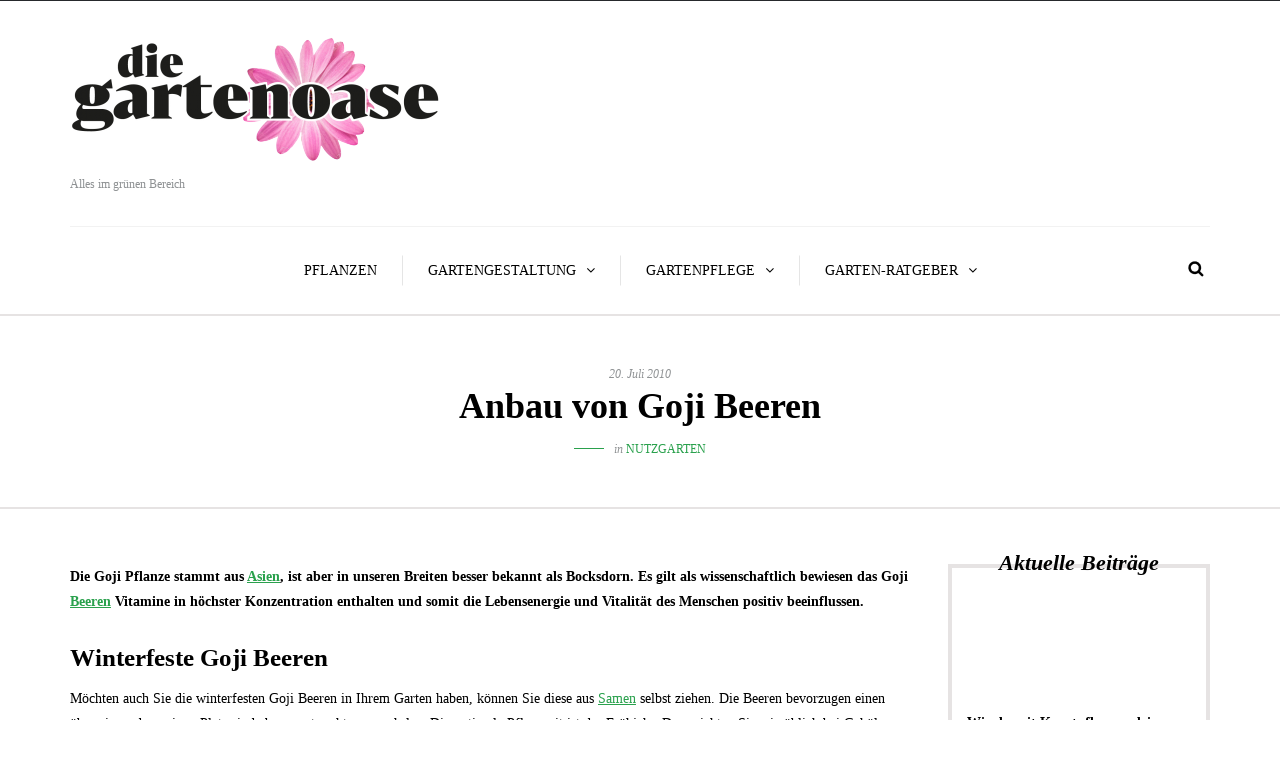

--- FILE ---
content_type: text/html; charset=UTF-8
request_url: https://www.diegartenoase.de/anbau-von-goji-beeren/
body_size: 16823
content:
<!DOCTYPE html>
<html lang="de-DE">
<head>
<meta name="viewport" content="width=device-width, initial-scale=1.0, maximum-scale=1.0, user-scalable=no" />
<meta charset="UTF-8" />
<link rel="profile" href="http://gmpg.org/xfn/11" />
<link rel="pingback" href="https://www.diegartenoase.de/xmlrpc.php" />
<meta name='robots' content='index, follow, max-image-preview:large, max-snippet:-1, max-video-preview:-1' />

	<!-- This site is optimized with the Yoast SEO plugin v21.8 - https://yoast.com/wordpress/plugins/seo/ -->
	<title>Anbau von Goji Beeren - Die Gartenoase</title>
	<meta name="description" content="Die Goji Pflanze stammt aus Asien, ist aber in unseren Breiten besser bekannt als Bocksdorn. Es gilt als wissenschaftlich bewiesen das Goji Beeren" />
	<link rel="canonical" href="https://www.diegartenoase.de/anbau-von-goji-beeren/" />
	<meta property="og:locale" content="de_DE" />
	<meta property="og:type" content="article" />
	<meta property="og:title" content="Anbau von Goji Beeren - Die Gartenoase" />
	<meta property="og:description" content="Die Goji Pflanze stammt aus Asien, ist aber in unseren Breiten besser bekannt als Bocksdorn. Es gilt als wissenschaftlich bewiesen das Goji Beeren" />
	<meta property="og:url" content="https://www.diegartenoase.de/anbau-von-goji-beeren/" />
	<meta property="og:site_name" content="Die Gartenoase" />
	<meta property="article:published_time" content="2010-07-20T09:37:58+00:00" />
	<meta property="article:modified_time" content="2024-08-23T13:46:29+00:00" />
	<meta name="author" content="admin" />
	<meta name="twitter:label1" content="Verfasst von" />
	<meta name="twitter:data1" content="admin" />
	<meta name="twitter:label2" content="Geschätzte Lesezeit" />
	<meta name="twitter:data2" content="2 Minuten" />
	<script type="application/ld+json" class="yoast-schema-graph">{"@context":"https://schema.org","@graph":[{"@type":"WebPage","@id":"https://www.diegartenoase.de/anbau-von-goji-beeren/","url":"https://www.diegartenoase.de/anbau-von-goji-beeren/","name":"Anbau von Goji Beeren - Die Gartenoase","isPartOf":{"@id":"https://www.diegartenoase.de/#website"},"datePublished":"2010-07-20T09:37:58+00:00","dateModified":"2024-08-23T13:46:29+00:00","author":{"@id":"https://www.diegartenoase.de/#/schema/person/cbf715f241e025836885dce07b22fdf4"},"description":"Die Goji Pflanze stammt aus Asien, ist aber in unseren Breiten besser bekannt als Bocksdorn. Es gilt als wissenschaftlich bewiesen das Goji Beeren","breadcrumb":{"@id":"https://www.diegartenoase.de/anbau-von-goji-beeren/#breadcrumb"},"inLanguage":"de-DE","potentialAction":[{"@type":"ReadAction","target":["https://www.diegartenoase.de/anbau-von-goji-beeren/"]}]},{"@type":"BreadcrumbList","@id":"https://www.diegartenoase.de/anbau-von-goji-beeren/#breadcrumb","itemListElement":[{"@type":"ListItem","position":1,"name":"Startseite","item":"https://www.diegartenoase.de/"},{"@type":"ListItem","position":2,"name":"Anbau von Goji Beeren"}]},{"@type":"WebSite","@id":"https://www.diegartenoase.de/#website","url":"https://www.diegartenoase.de/","name":"Die Gartenoase","description":"Alles im grünen Bereich","potentialAction":[{"@type":"SearchAction","target":{"@type":"EntryPoint","urlTemplate":"https://www.diegartenoase.de/?s={search_term_string}"},"query-input":"required name=search_term_string"}],"inLanguage":"de-DE"},{"@type":"Person","@id":"https://www.diegartenoase.de/#/schema/person/cbf715f241e025836885dce07b22fdf4","name":"admin","image":{"@type":"ImageObject","inLanguage":"de-DE","@id":"https://www.diegartenoase.de/#/schema/person/image/","url":"https://secure.gravatar.com/avatar/bafec73f368020b38e406c9e609753f9?s=96&d=mm&r=g","contentUrl":"https://secure.gravatar.com/avatar/bafec73f368020b38e406c9e609753f9?s=96&d=mm&r=g","caption":"admin"}}]}</script>
	<!-- / Yoast SEO plugin. -->


<link rel="alternate" type="application/rss+xml" title="Die Gartenoase &raquo; Feed" href="https://www.diegartenoase.de/feed/" />
<link rel="alternate" type="application/rss+xml" title="Die Gartenoase &raquo; Kommentar-Feed" href="https://www.diegartenoase.de/comments/feed/" />
<script type="text/javascript">
/* <![CDATA[ */
window._wpemojiSettings = {"baseUrl":"https:\/\/s.w.org\/images\/core\/emoji\/14.0.0\/72x72\/","ext":".png","svgUrl":"https:\/\/s.w.org\/images\/core\/emoji\/14.0.0\/svg\/","svgExt":".svg","source":{"concatemoji":"https:\/\/www.diegartenoase.de\/wp-includes\/js\/wp-emoji-release.min.js?ver=6.4.7"}};
/*! This file is auto-generated */
!function(i,n){var o,s,e;function c(e){try{var t={supportTests:e,timestamp:(new Date).valueOf()};sessionStorage.setItem(o,JSON.stringify(t))}catch(e){}}function p(e,t,n){e.clearRect(0,0,e.canvas.width,e.canvas.height),e.fillText(t,0,0);var t=new Uint32Array(e.getImageData(0,0,e.canvas.width,e.canvas.height).data),r=(e.clearRect(0,0,e.canvas.width,e.canvas.height),e.fillText(n,0,0),new Uint32Array(e.getImageData(0,0,e.canvas.width,e.canvas.height).data));return t.every(function(e,t){return e===r[t]})}function u(e,t,n){switch(t){case"flag":return n(e,"\ud83c\udff3\ufe0f\u200d\u26a7\ufe0f","\ud83c\udff3\ufe0f\u200b\u26a7\ufe0f")?!1:!n(e,"\ud83c\uddfa\ud83c\uddf3","\ud83c\uddfa\u200b\ud83c\uddf3")&&!n(e,"\ud83c\udff4\udb40\udc67\udb40\udc62\udb40\udc65\udb40\udc6e\udb40\udc67\udb40\udc7f","\ud83c\udff4\u200b\udb40\udc67\u200b\udb40\udc62\u200b\udb40\udc65\u200b\udb40\udc6e\u200b\udb40\udc67\u200b\udb40\udc7f");case"emoji":return!n(e,"\ud83e\udef1\ud83c\udffb\u200d\ud83e\udef2\ud83c\udfff","\ud83e\udef1\ud83c\udffb\u200b\ud83e\udef2\ud83c\udfff")}return!1}function f(e,t,n){var r="undefined"!=typeof WorkerGlobalScope&&self instanceof WorkerGlobalScope?new OffscreenCanvas(300,150):i.createElement("canvas"),a=r.getContext("2d",{willReadFrequently:!0}),o=(a.textBaseline="top",a.font="600 32px Arial",{});return e.forEach(function(e){o[e]=t(a,e,n)}),o}function t(e){var t=i.createElement("script");t.src=e,t.defer=!0,i.head.appendChild(t)}"undefined"!=typeof Promise&&(o="wpEmojiSettingsSupports",s=["flag","emoji"],n.supports={everything:!0,everythingExceptFlag:!0},e=new Promise(function(e){i.addEventListener("DOMContentLoaded",e,{once:!0})}),new Promise(function(t){var n=function(){try{var e=JSON.parse(sessionStorage.getItem(o));if("object"==typeof e&&"number"==typeof e.timestamp&&(new Date).valueOf()<e.timestamp+604800&&"object"==typeof e.supportTests)return e.supportTests}catch(e){}return null}();if(!n){if("undefined"!=typeof Worker&&"undefined"!=typeof OffscreenCanvas&&"undefined"!=typeof URL&&URL.createObjectURL&&"undefined"!=typeof Blob)try{var e="postMessage("+f.toString()+"("+[JSON.stringify(s),u.toString(),p.toString()].join(",")+"));",r=new Blob([e],{type:"text/javascript"}),a=new Worker(URL.createObjectURL(r),{name:"wpTestEmojiSupports"});return void(a.onmessage=function(e){c(n=e.data),a.terminate(),t(n)})}catch(e){}c(n=f(s,u,p))}t(n)}).then(function(e){for(var t in e)n.supports[t]=e[t],n.supports.everything=n.supports.everything&&n.supports[t],"flag"!==t&&(n.supports.everythingExceptFlag=n.supports.everythingExceptFlag&&n.supports[t]);n.supports.everythingExceptFlag=n.supports.everythingExceptFlag&&!n.supports.flag,n.DOMReady=!1,n.readyCallback=function(){n.DOMReady=!0}}).then(function(){return e}).then(function(){var e;n.supports.everything||(n.readyCallback(),(e=n.source||{}).concatemoji?t(e.concatemoji):e.wpemoji&&e.twemoji&&(t(e.twemoji),t(e.wpemoji)))}))}((window,document),window._wpemojiSettings);
/* ]]> */
</script>
<style id='wp-emoji-styles-inline-css' type='text/css'>

	img.wp-smiley, img.emoji {
		display: inline !important;
		border: none !important;
		box-shadow: none !important;
		height: 1em !important;
		width: 1em !important;
		margin: 0 0.07em !important;
		vertical-align: -0.1em !important;
		background: none !important;
		padding: 0 !important;
	}
</style>
<link rel='stylesheet' id='wp-block-library-css' href='https://www.diegartenoase.de/wp-includes/css/dist/block-library/style.min.css?ver=6.4.7' type='text/css' media='all' />
<style id='classic-theme-styles-inline-css' type='text/css'>
/*! This file is auto-generated */
.wp-block-button__link{color:#fff;background-color:#32373c;border-radius:9999px;box-shadow:none;text-decoration:none;padding:calc(.667em + 2px) calc(1.333em + 2px);font-size:1.125em}.wp-block-file__button{background:#32373c;color:#fff;text-decoration:none}
</style>
<style id='global-styles-inline-css' type='text/css'>
body{--wp--preset--color--black: #000000;--wp--preset--color--cyan-bluish-gray: #abb8c3;--wp--preset--color--white: #ffffff;--wp--preset--color--pale-pink: #f78da7;--wp--preset--color--vivid-red: #cf2e2e;--wp--preset--color--luminous-vivid-orange: #ff6900;--wp--preset--color--luminous-vivid-amber: #fcb900;--wp--preset--color--light-green-cyan: #7bdcb5;--wp--preset--color--vivid-green-cyan: #00d084;--wp--preset--color--pale-cyan-blue: #8ed1fc;--wp--preset--color--vivid-cyan-blue: #0693e3;--wp--preset--color--vivid-purple: #9b51e0;--wp--preset--gradient--vivid-cyan-blue-to-vivid-purple: linear-gradient(135deg,rgba(6,147,227,1) 0%,rgb(155,81,224) 100%);--wp--preset--gradient--light-green-cyan-to-vivid-green-cyan: linear-gradient(135deg,rgb(122,220,180) 0%,rgb(0,208,130) 100%);--wp--preset--gradient--luminous-vivid-amber-to-luminous-vivid-orange: linear-gradient(135deg,rgba(252,185,0,1) 0%,rgba(255,105,0,1) 100%);--wp--preset--gradient--luminous-vivid-orange-to-vivid-red: linear-gradient(135deg,rgba(255,105,0,1) 0%,rgb(207,46,46) 100%);--wp--preset--gradient--very-light-gray-to-cyan-bluish-gray: linear-gradient(135deg,rgb(238,238,238) 0%,rgb(169,184,195) 100%);--wp--preset--gradient--cool-to-warm-spectrum: linear-gradient(135deg,rgb(74,234,220) 0%,rgb(151,120,209) 20%,rgb(207,42,186) 40%,rgb(238,44,130) 60%,rgb(251,105,98) 80%,rgb(254,248,76) 100%);--wp--preset--gradient--blush-light-purple: linear-gradient(135deg,rgb(255,206,236) 0%,rgb(152,150,240) 100%);--wp--preset--gradient--blush-bordeaux: linear-gradient(135deg,rgb(254,205,165) 0%,rgb(254,45,45) 50%,rgb(107,0,62) 100%);--wp--preset--gradient--luminous-dusk: linear-gradient(135deg,rgb(255,203,112) 0%,rgb(199,81,192) 50%,rgb(65,88,208) 100%);--wp--preset--gradient--pale-ocean: linear-gradient(135deg,rgb(255,245,203) 0%,rgb(182,227,212) 50%,rgb(51,167,181) 100%);--wp--preset--gradient--electric-grass: linear-gradient(135deg,rgb(202,248,128) 0%,rgb(113,206,126) 100%);--wp--preset--gradient--midnight: linear-gradient(135deg,rgb(2,3,129) 0%,rgb(40,116,252) 100%);--wp--preset--font-size--small: 13px;--wp--preset--font-size--medium: 20px;--wp--preset--font-size--large: 36px;--wp--preset--font-size--x-large: 42px;--wp--preset--spacing--20: 0.44rem;--wp--preset--spacing--30: 0.67rem;--wp--preset--spacing--40: 1rem;--wp--preset--spacing--50: 1.5rem;--wp--preset--spacing--60: 2.25rem;--wp--preset--spacing--70: 3.38rem;--wp--preset--spacing--80: 5.06rem;--wp--preset--shadow--natural: 6px 6px 9px rgba(0, 0, 0, 0.2);--wp--preset--shadow--deep: 12px 12px 50px rgba(0, 0, 0, 0.4);--wp--preset--shadow--sharp: 6px 6px 0px rgba(0, 0, 0, 0.2);--wp--preset--shadow--outlined: 6px 6px 0px -3px rgba(255, 255, 255, 1), 6px 6px rgba(0, 0, 0, 1);--wp--preset--shadow--crisp: 6px 6px 0px rgba(0, 0, 0, 1);}:where(.is-layout-flex){gap: 0.5em;}:where(.is-layout-grid){gap: 0.5em;}body .is-layout-flow > .alignleft{float: left;margin-inline-start: 0;margin-inline-end: 2em;}body .is-layout-flow > .alignright{float: right;margin-inline-start: 2em;margin-inline-end: 0;}body .is-layout-flow > .aligncenter{margin-left: auto !important;margin-right: auto !important;}body .is-layout-constrained > .alignleft{float: left;margin-inline-start: 0;margin-inline-end: 2em;}body .is-layout-constrained > .alignright{float: right;margin-inline-start: 2em;margin-inline-end: 0;}body .is-layout-constrained > .aligncenter{margin-left: auto !important;margin-right: auto !important;}body .is-layout-constrained > :where(:not(.alignleft):not(.alignright):not(.alignfull)){max-width: var(--wp--style--global--content-size);margin-left: auto !important;margin-right: auto !important;}body .is-layout-constrained > .alignwide{max-width: var(--wp--style--global--wide-size);}body .is-layout-flex{display: flex;}body .is-layout-flex{flex-wrap: wrap;align-items: center;}body .is-layout-flex > *{margin: 0;}body .is-layout-grid{display: grid;}body .is-layout-grid > *{margin: 0;}:where(.wp-block-columns.is-layout-flex){gap: 2em;}:where(.wp-block-columns.is-layout-grid){gap: 2em;}:where(.wp-block-post-template.is-layout-flex){gap: 1.25em;}:where(.wp-block-post-template.is-layout-grid){gap: 1.25em;}.has-black-color{color: var(--wp--preset--color--black) !important;}.has-cyan-bluish-gray-color{color: var(--wp--preset--color--cyan-bluish-gray) !important;}.has-white-color{color: var(--wp--preset--color--white) !important;}.has-pale-pink-color{color: var(--wp--preset--color--pale-pink) !important;}.has-vivid-red-color{color: var(--wp--preset--color--vivid-red) !important;}.has-luminous-vivid-orange-color{color: var(--wp--preset--color--luminous-vivid-orange) !important;}.has-luminous-vivid-amber-color{color: var(--wp--preset--color--luminous-vivid-amber) !important;}.has-light-green-cyan-color{color: var(--wp--preset--color--light-green-cyan) !important;}.has-vivid-green-cyan-color{color: var(--wp--preset--color--vivid-green-cyan) !important;}.has-pale-cyan-blue-color{color: var(--wp--preset--color--pale-cyan-blue) !important;}.has-vivid-cyan-blue-color{color: var(--wp--preset--color--vivid-cyan-blue) !important;}.has-vivid-purple-color{color: var(--wp--preset--color--vivid-purple) !important;}.has-black-background-color{background-color: var(--wp--preset--color--black) !important;}.has-cyan-bluish-gray-background-color{background-color: var(--wp--preset--color--cyan-bluish-gray) !important;}.has-white-background-color{background-color: var(--wp--preset--color--white) !important;}.has-pale-pink-background-color{background-color: var(--wp--preset--color--pale-pink) !important;}.has-vivid-red-background-color{background-color: var(--wp--preset--color--vivid-red) !important;}.has-luminous-vivid-orange-background-color{background-color: var(--wp--preset--color--luminous-vivid-orange) !important;}.has-luminous-vivid-amber-background-color{background-color: var(--wp--preset--color--luminous-vivid-amber) !important;}.has-light-green-cyan-background-color{background-color: var(--wp--preset--color--light-green-cyan) !important;}.has-vivid-green-cyan-background-color{background-color: var(--wp--preset--color--vivid-green-cyan) !important;}.has-pale-cyan-blue-background-color{background-color: var(--wp--preset--color--pale-cyan-blue) !important;}.has-vivid-cyan-blue-background-color{background-color: var(--wp--preset--color--vivid-cyan-blue) !important;}.has-vivid-purple-background-color{background-color: var(--wp--preset--color--vivid-purple) !important;}.has-black-border-color{border-color: var(--wp--preset--color--black) !important;}.has-cyan-bluish-gray-border-color{border-color: var(--wp--preset--color--cyan-bluish-gray) !important;}.has-white-border-color{border-color: var(--wp--preset--color--white) !important;}.has-pale-pink-border-color{border-color: var(--wp--preset--color--pale-pink) !important;}.has-vivid-red-border-color{border-color: var(--wp--preset--color--vivid-red) !important;}.has-luminous-vivid-orange-border-color{border-color: var(--wp--preset--color--luminous-vivid-orange) !important;}.has-luminous-vivid-amber-border-color{border-color: var(--wp--preset--color--luminous-vivid-amber) !important;}.has-light-green-cyan-border-color{border-color: var(--wp--preset--color--light-green-cyan) !important;}.has-vivid-green-cyan-border-color{border-color: var(--wp--preset--color--vivid-green-cyan) !important;}.has-pale-cyan-blue-border-color{border-color: var(--wp--preset--color--pale-cyan-blue) !important;}.has-vivid-cyan-blue-border-color{border-color: var(--wp--preset--color--vivid-cyan-blue) !important;}.has-vivid-purple-border-color{border-color: var(--wp--preset--color--vivid-purple) !important;}.has-vivid-cyan-blue-to-vivid-purple-gradient-background{background: var(--wp--preset--gradient--vivid-cyan-blue-to-vivid-purple) !important;}.has-light-green-cyan-to-vivid-green-cyan-gradient-background{background: var(--wp--preset--gradient--light-green-cyan-to-vivid-green-cyan) !important;}.has-luminous-vivid-amber-to-luminous-vivid-orange-gradient-background{background: var(--wp--preset--gradient--luminous-vivid-amber-to-luminous-vivid-orange) !important;}.has-luminous-vivid-orange-to-vivid-red-gradient-background{background: var(--wp--preset--gradient--luminous-vivid-orange-to-vivid-red) !important;}.has-very-light-gray-to-cyan-bluish-gray-gradient-background{background: var(--wp--preset--gradient--very-light-gray-to-cyan-bluish-gray) !important;}.has-cool-to-warm-spectrum-gradient-background{background: var(--wp--preset--gradient--cool-to-warm-spectrum) !important;}.has-blush-light-purple-gradient-background{background: var(--wp--preset--gradient--blush-light-purple) !important;}.has-blush-bordeaux-gradient-background{background: var(--wp--preset--gradient--blush-bordeaux) !important;}.has-luminous-dusk-gradient-background{background: var(--wp--preset--gradient--luminous-dusk) !important;}.has-pale-ocean-gradient-background{background: var(--wp--preset--gradient--pale-ocean) !important;}.has-electric-grass-gradient-background{background: var(--wp--preset--gradient--electric-grass) !important;}.has-midnight-gradient-background{background: var(--wp--preset--gradient--midnight) !important;}.has-small-font-size{font-size: var(--wp--preset--font-size--small) !important;}.has-medium-font-size{font-size: var(--wp--preset--font-size--medium) !important;}.has-large-font-size{font-size: var(--wp--preset--font-size--large) !important;}.has-x-large-font-size{font-size: var(--wp--preset--font-size--x-large) !important;}
.wp-block-navigation a:where(:not(.wp-element-button)){color: inherit;}
:where(.wp-block-post-template.is-layout-flex){gap: 1.25em;}:where(.wp-block-post-template.is-layout-grid){gap: 1.25em;}
:where(.wp-block-columns.is-layout-flex){gap: 2em;}:where(.wp-block-columns.is-layout-grid){gap: 2em;}
.wp-block-pullquote{font-size: 1.5em;line-height: 1.6;}
</style>
<link rel='stylesheet' id='ahew_stylesheet-css' href='https://www.diegartenoase.de/wp-content/plugins/amazing-hover-effects-pro/css/ihover.css?ver=6.4.7' type='text/css' media='all' />
<link rel='stylesheet' id='ahew_stylesheet_caption-css' href='https://www.diegartenoase.de/wp-content/plugins/amazing-hover-effects-pro/css/caption.css?ver=6.4.7' type='text/css' media='all' />
<link rel='stylesheet' id='ahew_stylesheet_square-2-css' href='https://www.diegartenoase.de/wp-content/plugins/amazing-hover-effects-pro/css/square-2.css?ver=6.4.7' type='text/css' media='all' />
<link rel='stylesheet' id='ahew_stylesheet_others-css' href='https://www.diegartenoase.de/wp-content/plugins/amazing-hover-effects-pro/css/others.css?ver=6.4.7' type='text/css' media='all' />
<link rel='stylesheet' id='ahew_stylesheet_custom-css' href='https://www.diegartenoase.de/wp-content/plugins/amazing-hover-effects-pro/css/custom.css?ver=6.4.7' type='text/css' media='all' />
<link rel='stylesheet' id='titan-adminbar-styles-css' href='https://www.diegartenoase.de/wp-content/plugins/anti-spam/assets/css/admin-bar.css?ver=7.3.5' type='text/css' media='all' />
<link rel='stylesheet' id='responsive-lightbox-swipebox-css' href='https://www.diegartenoase.de/wp-content/plugins/responsive-lightbox/assets/swipebox/swipebox.min.css?ver=2.4.6' type='text/css' media='all' />
<link rel='stylesheet' id='wp-pagenavi-css' href='https://www.diegartenoase.de/wp-content/plugins/wp-pagenavi/pagenavi-css.css?ver=2.70' type='text/css' media='all' />
<link rel='stylesheet' id='bootstrap-css' href='https://www.diegartenoase.de/wp-content/themes/camille/css/bootstrap.css?ver=6.4.7' type='text/css' media='all' />
<link rel='stylesheet' id='owl-main-css' href='https://www.diegartenoase.de/wp-content/themes/camille/js/owl-carousel/owl.carousel.css?ver=6.4.7' type='text/css' media='all' />
<link rel='stylesheet' id='camille-stylesheet-css' href='https://www.diegartenoase.de/wp-content/themes/camille/style.css?ver=1.0.2' type='text/css' media='all' />
<link rel='stylesheet' id='camille-responsive-css' href='https://www.diegartenoase.de/wp-content/themes/camille/responsive.css?ver=all' type='text/css' media='all' />
<link rel='stylesheet' id='camille-animations-css' href='https://www.diegartenoase.de/wp-content/themes/camille/css/animations.css?ver=6.4.7' type='text/css' media='all' />
<link rel='stylesheet' id='font-awesome-css' href='https://www.diegartenoase.de/wp-content/themes/camille/css/font-awesome.css?ver=6.4.7' type='text/css' media='all' />
<link rel='stylesheet' id='camille-select2-css' href='https://www.diegartenoase.de/wp-content/themes/camille/js/select2/select2.css?ver=6.4.7' type='text/css' media='all' />
<link rel='stylesheet' id='offcanvasmenu-css' href='https://www.diegartenoase.de/wp-content/themes/camille/css/offcanvasmenu.css?ver=6.4.7' type='text/css' media='all' />
<link rel='stylesheet' id='nanoscroller-css' href='https://www.diegartenoase.de/wp-content/themes/camille/css/nanoscroller.css?ver=6.4.7' type='text/css' media='all' />
<link rel='stylesheet' id='swiper-css' href='https://www.diegartenoase.de/wp-content/themes/camille/css/idangerous.swiper.css?ver=6.4.7' type='text/css' media='all' />
<link rel='stylesheet' id='dashicons-css' href='https://www.diegartenoase.de/wp-includes/css/dashicons.min.css?ver=6.4.7' type='text/css' media='all' />
<link rel='stylesheet' id='thickbox-css' href='https://www.diegartenoase.de/wp-includes/js/thickbox/thickbox.css?ver=6.4.7' type='text/css' media='all' />
<link rel='stylesheet' id='fancybox-css' href='https://www.diegartenoase.de/wp-content/plugins/easy-fancybox/fancybox/1.5.4/jquery.fancybox.min.css?ver=6.4.7' type='text/css' media='screen' />
<link rel='stylesheet' id='borlabs-cookie-css' href='https://www.diegartenoase.de/wp-content/cache/borlabs-cookie/borlabs-cookie_1_de.css?ver=2.1.15-26' type='text/css' media='all' />
<link rel='stylesheet' id='css-skin-css' href='https://www.diegartenoase.de/wp-content/themes/camille/css/css-skin.css?ver=6.4.7' type='text/css' media='all' />
<script type="text/javascript" src="https://www.diegartenoase.de/wp-includes/js/jquery/jquery.min.js?ver=3.7.1" id="jquery-core-js"></script>
<script type="text/javascript" src="https://www.diegartenoase.de/wp-includes/js/jquery/jquery-migrate.min.js?ver=3.4.1" id="jquery-migrate-js"></script>
<script type="text/javascript" src="https://www.diegartenoase.de/wp-content/plugins/responsive-lightbox/assets/swipebox/jquery.swipebox.min.js?ver=2.4.6" id="responsive-lightbox-swipebox-js"></script>
<script type="text/javascript" src="https://www.diegartenoase.de/wp-includes/js/underscore.min.js?ver=1.13.4" id="underscore-js"></script>
<script type="text/javascript" src="https://www.diegartenoase.de/wp-content/plugins/responsive-lightbox/assets/infinitescroll/infinite-scroll.pkgd.min.js?ver=6.4.7" id="responsive-lightbox-infinite-scroll-js"></script>
<script type="text/javascript" id="responsive-lightbox-js-before">
/* <![CDATA[ */
var rlArgs = {"script":"swipebox","selector":"lightbox","customEvents":"","activeGalleries":true,"animation":true,"hideCloseButtonOnMobile":false,"removeBarsOnMobile":false,"hideBars":true,"hideBarsDelay":5000,"videoMaxWidth":1080,"useSVG":true,"loopAtEnd":false,"woocommerce_gallery":false,"ajaxurl":"https:\/\/www.diegartenoase.de\/wp-admin\/admin-ajax.php","nonce":"217f1c6bae","preview":false,"postId":316,"scriptExtension":false};
/* ]]> */
</script>
<script type="text/javascript" src="https://www.diegartenoase.de/wp-content/plugins/responsive-lightbox/js/front.js?ver=2.4.6" id="responsive-lightbox-js"></script>
<script type="text/javascript" src="https://www.diegartenoase.de/wp-content/themes/camille/js/js-skin.js?ver=6.4.7" id="js-skin-js"></script>
<link rel="https://api.w.org/" href="https://www.diegartenoase.de/wp-json/" /><link rel="alternate" type="application/json" href="https://www.diegartenoase.de/wp-json/wp/v2/posts/316" /><link rel="EditURI" type="application/rsd+xml" title="RSD" href="https://www.diegartenoase.de/xmlrpc.php?rsd" />
<meta name="generator" content="WordPress 6.4.7" />
<link rel='shortlink' href='https://www.diegartenoase.de/?p=316' />
<link rel="alternate" type="application/json+oembed" href="https://www.diegartenoase.de/wp-json/oembed/1.0/embed?url=https%3A%2F%2Fwww.diegartenoase.de%2Fanbau-von-goji-beeren%2F" />
<link rel="alternate" type="text/xml+oembed" href="https://www.diegartenoase.de/wp-json/oembed/1.0/embed?url=https%3A%2F%2Fwww.diegartenoase.de%2Fanbau-von-goji-beeren%2F&#038;format=xml" />
<style type="text/css">.broken_link, a.broken_link {
	text-decoration: line-through;
}</style>		<style type="text/css" id="wp-custom-css">
			.blog-post .post-info-wrapper .post-info-share {
    
		padding-left: 10px;
    padding-right: 10px;
    height: 30px;
    float: left;
    line-height: 30px;
		display:none;
}		</style>
		</head>
<body class="post-template-default single single-post postid-316 single-format-standard blog-small-page-width blog-slider-enable blog-enable-dropcaps blog-enable-images-animations blog-post-title-none blog-homepage-slider-post-title-none">


            <div class="header-menu-bg menu_black">
      <div class="header-menu">
        <div class="container">
          <div class="row">
              <div class="col-md-6">
              <div class="menu-top-menu-container-toggle"></div>
                          </div>
            <div class="col-md-6">
               
                            </div>
          </div>
        </div>
      </div>
    </div>
    
<header>
<div class="container header-logo-left">
  <div class="row">
    <div class="col-md-12">
     
      <div class="header-left">
            <div class="logo">
    <a class="logo-link" href="https://www.diegartenoase.de/"><img src="https://www.diegartenoase.de/wp-content/uploads/2016/10/diegartenoase-e1476287631504.png" alt="Die Gartenoase"></a>
    <div class="header-blog-info">Alles im grünen Bereich</div>    </div>
          </div>
      
      <div class="header-center">
              </div>

      <div class="header-right">
              </div>
    </div>
  </div>
    
</div>

        <div class="mainmenu-belowheader mainmenu-uppercase mainmenu-largefont mainmenu-downarrow menu-center sticky-header clearfix">
                <div id="navbar" class="navbar navbar-default clearfix">
          
          <div class="navbar-inner">
              <div class="container">
             
                  <div class="navbar-toggle" data-toggle="collapse" data-target=".collapse">
                    Menu                  </div>
                  <div class="navbar-left-wrapper">
                                        <ul class="header-nav">
                                            </ul>
                  </div>
                  <div class="navbar-center-wrapper">
                  <div class="navbar-collapse collapse"><ul id="menu-menutop-1" class="nav"><li id="menu-item-10189" class=" menu-item menu-item-type-post_type menu-item-object-page"><a href="https://www.diegartenoase.de/pflanzenuebersicht/">Pflanzen</a></li>
<li id="menu-item-10068" class=" menu-item menu-item-type-taxonomy menu-item-object-category menu-item-has-children"><a href="https://www.diegartenoase.de/gartengestaltung/">Gartengestaltung</a>
<ul class="sub-menu">
	<li id="menu-item-10069" class=" menu-item menu-item-type-taxonomy menu-item-object-category"><a href="https://www.diegartenoase.de/gartengestaltung/gartenmoebel-und-gartenhaeuser/">Gartenmöbel und Gartenhäuser</a></li>
	<li id="menu-item-10070" class=" menu-item menu-item-type-taxonomy menu-item-object-category"><a href="https://www.diegartenoase.de/gartengestaltung/pools/">Pools</a></li>
	<li id="menu-item-10071" class=" menu-item menu-item-type-taxonomy menu-item-object-category"><a href="https://www.diegartenoase.de/gartengestaltung/rasen/">Rasen</a></li>
	<li id="menu-item-10072" class=" menu-item menu-item-type-taxonomy menu-item-object-category"><a href="https://www.diegartenoase.de/gartengestaltung/steine-und-mauern/">Steine und Mauern</a></li>
	<li id="menu-item-10073" class=" menu-item menu-item-type-taxonomy menu-item-object-category"><a href="https://www.diegartenoase.de/gartengestaltung/teiche-und-brunnen/">Teiche und Brunnen</a></li>
	<li id="menu-item-10074" class=" menu-item menu-item-type-taxonomy menu-item-object-category"><a href="https://www.diegartenoase.de/gartengestaltung/zaeune/">Zäune</a></li>
	<li id="menu-item-10188" class=" menu-item menu-item-type-taxonomy menu-item-object-category"><a href="https://www.diegartenoase.de/gartengestaltung/gartenmoebel-und-gartenhaeuser/">Gartenmöbel und Gartenhäuser</a></li>
</ul>
</li>
<li id="menu-item-10075" class=" menu-item menu-item-type-taxonomy menu-item-object-category menu-item-has-children"><a href="https://www.diegartenoase.de/gartenpflege/">Gartenpflege</a>
<ul class="sub-menu">
	<li id="menu-item-10076" class=" menu-item menu-item-type-taxonomy menu-item-object-category"><a href="https://www.diegartenoase.de/gartenpflege/gartengeraete/">Gartengeräte</a></li>
	<li id="menu-item-10077" class=" menu-item menu-item-type-taxonomy menu-item-object-category"><a href="https://www.diegartenoase.de/gartenpflege/pflanzenschutzmittel/">Pflanzenschutzmittel</a></li>
</ul>
</li>
<li id="menu-item-10065" class=" menu-item menu-item-type-taxonomy menu-item-object-category menu-item-has-children"><a href="https://www.diegartenoase.de/garten-ratgeber/">Garten-Ratgeber</a>
<ul class="sub-menu">
	<li id="menu-item-10066" class=" menu-item menu-item-type-taxonomy menu-item-object-category"><a href="https://www.diegartenoase.de/garten-ratgeber/buecher/">Bücher</a></li>
	<li id="menu-item-10067" class=" menu-item menu-item-type-taxonomy menu-item-object-category"><a href="https://www.diegartenoase.de/garten-ratgeber/tipps-und-ideen/">Tipps und Ideen</a></li>
</ul>
</li>
</ul></div>                  </div>
                  <div class="navbar-right-wrapper">
                    <div class="search-bar-header">
                      <a class="search-toggle-btn"></a>                    </div>
                  </div>
              </div>
          </div>
          
        </div>
       
    </div>
        
    </header>


	
<div class="content-block">
<div class="container-fluid container-page-item-title" data-style="">
	<div class="row">
	<div class="col-md-12">
	<div class="page-item-title-single">
		<div class="post-date">20. Juli 2010</div>
	    <h1>Anbau von Goji Beeren</h1>
	    	    	    <div class="post-categories">in <a href="https://www.diegartenoase.de/pflanzen/nutzgarten/" rel="category tag">Nutzgarten</a></div>
	    	    
	    	</div>
	</div>
	</div>
</div>
<div class="post-container container">
	<div class="row">
		<div class="col-md-9">
			<div class="blog-post blog-post-single clearfix">
				<article id="post-316" class="post-316 post type-post status-publish format-standard hentry category-nutzgarten tag-goji tag-goji-anbau tag-goji-beere">
							<div class="post-content-wrapper">
					
								<div class="post-content">
																				
																
																		<div class="entry-content">
										<span id="hinweistitlewrapper" style="display:block;position:relative; padding-right:55px; "><span class="title"><p><strong>Die Goji Pflanze stammt aus <a href="https://www.diegartenoase.de/tag/asien/">Asien</a>, ist aber in unseren Breiten besser bekannt als Bocksdorn. Es gilt als wissenschaftlich bewiesen das Goji <a href="https://www.diegartenoase.de/tag/beeren/">Beeren</a> Vitamine in höchster Konzentration enthalten und somit die Lebensenergie und Vitalität des Menschen positiv beeinflussen.</strong></p>
<h2>Winterfeste Goji Beeren</h2>
<p>Möchten auch Sie die winterfesten Goji Beeren in Ihrem Garten haben, können Sie diese aus <a href="https://www.diegartenoase.de/tag/samen/">Samen</a> selbst ziehen. Die Beeren bevorzugen einen überwiegend sonnigen Platz sind aber sonst recht anspruchslos. Die optimale Pflanzzeit ist das Frühjahr. Dazu richten Sie wie üblich bei Gehölzen ein entsprechendes Pflanzloch her und füllen es ausreichend mit organischem Dünger. Achten Sie darauf den Aushub des Pflanzloches für die Goji Beeren so tief vorzunehmen, dass der Wurzelballen etwa 30 cm tief eingesetzt wird. Damit Ihre Goj Beeren problemlos wurzeln können wässern Sie die Pflanze anschließend ausreichend. Im weiteren Verlauf des Wachstums der Goji Beeren ist ein wässern nicht erforderlich, lediglich in Trockenzeiten können Sie einmal pro Woche die Pflanze gießen.<br />
Sind die Bedingungen für die Goji Beeren optimal kann der Strauch eine Höhe von bis zu einem Meter bereits im ersten Jahr erreichen.</p>
<h2>Auf den Grundschnitt achten</h2>
<p>Die Zweige des Strauches haben dann eine Länge von 50 &#8211; 60 cm, die Sie verschneiden sollten. Damit haben Sie eine Voraussetzung für den notwendigen Grundschnitt im darauf folgenden Jahr geschaffen. Achten Sie bitte bei dem Grundschnitt darauf, dass sechs Hauptzweige gleichmäßig verteilt sind. Damit ereichen Sie eine wunderschöne Form des Strauches und eine gesicherte Wuchskraft. Im Laufe der Zeit ist ein weiteres verschneiden des Strauches nicht erforderlich. Nach drei Jahren können Sie die ersten Beeren ernten.</p>
<p>&nbsp;</p>
</span>				<small id='hinweiszubeitrag' style="display:block; white-space: nowrap; font-size:12px; line-height: 12px; text-align:right; position:absolute; top:0; right:0;"></small>
			</span>																			</div><!-- .entry-content -->
									
																		
																											<div class="clear"></div>
									<div class="tags clearfix">
										<div class="tags-icon"><i class="fa fa-tags"></i></div>
										<a href="https://www.diegartenoase.de/tag/goji/" rel="tag">Goji</a><a href="https://www.diegartenoase.de/tag/goji-anbau/" rel="tag">Goji Anbau</a><a href="https://www.diegartenoase.de/tag/goji-beere/" rel="tag">Goji Beere</a>									</div>
																		
									<div class="post-info-wrapper clearfix">
									
									<div class="post-date-wrapper">
										<div class="post-info-date"><i class="fa fa-calendar"></i>20. Juli 2010</div>
									</div>

									
									
																			<div class="post-info-share">
											<div class="post-social-wrapper">
	<div class="post-social-title show-social-share">
		<a><i class="fa fa-share-alt"></i></a></div><div class="post-social">
		<a title="Share this" href="https://www.diegartenoase.de/anbau-von-goji-beeren/" data-title="Anbau von Goji Beeren" class="facebook-share"> <i class="fa fa-facebook"></i></a><a title="Tweet this" href="https://www.diegartenoase.de/anbau-von-goji-beeren/" data-title="Anbau von Goji Beeren" class="twitter-share"> <i class="fa fa-twitter"></i></a><a title="Share with Google Plus" href="https://www.diegartenoase.de/anbau-von-goji-beeren/" data-title="Anbau von Goji Beeren" class="googleplus-share"> <i class="fa fa-google-plus"></i></a><a title="Pin this" href="https://www.diegartenoase.de/anbau-von-goji-beeren/" data-title="Anbau von Goji Beeren" data-image="" class="pinterest-share"> <i class="fa fa-pinterest"></i></a>
	</div>
	<div class="clear"></div>
</div>										</div>
																		</div>

									
									
																		</div>
					
							</div>
				

				</article>

				
			</div>
			
						
				<nav id="nav-below" class="navigation-post">
	
	
		<div class="container-fluid">
	<div class="row">
		<div class="col-md-6 nav-post-prev">
				  <a class="clearfix" href="https://www.diegartenoase.de/magnolia-grandiflora-schneeweiss-in-texas/"><div class="nav-post-title">Previous</div><div class="nav-post-name">Magnolia Grandiflora: Schneeweiß in Texas</div></a>
				</div>
		<div class="col-md-6 nav-post-next">
				  <a class="clearfix" href="https://www.diegartenoase.de/sonnenblume-ein-gefuehl-von-froehlichkeit-und-waerme/"><div class="nav-post-title">Next</div><div class="nav-post-name">Sonnenblume: Ein Gefühl von Fröhlichkeit und Wärme</div></a>
				</div>

	</div>
	</div>
	
	</nav><!-- #nav-below -->
	
						<div class="blog-post-related blog-post-related-loop clearfix"><h5>Auch interessant</h5>		<div class="blog-post-related-item">
		
		<a href="https://www.diegartenoase.de/goji-beere-die-wunderbeere-aus-asien/" class="hover-effect-block">
			<div class="blog-post-related-image" data-style=""></div>
		</a>

		<div class="blog-post-related-item-inside">
				
		<div class="blog-post-related-category">in <a href="https://www.diegartenoase.de/pflanzen/nutzgarten/" rel="category tag">Nutzgarten</a></div>
			
				<div class="blog-post-related-title"><a href="https://www.diegartenoase.de/goji-beere-die-wunderbeere-aus-asien/">Goji Beere – die Wunderbeere aus Asien</a></div>
		<div class="blog-post-related-date">22. Februar 2010</div>
		
		</div>

		
		
		</div>
		<div class="blog-post-related-separator clearfix"></div></div>			
						
		</div>
				<div class="col-md-3 post-sidebar sidebar">
		<ul id="post-sidebar">
		          <li id="camille-recent-posts-7" class="widget widget_camille_recent_entries">        <h2 class="widgettitle">Aktuelle Beiträge</h2>
        <ul>
                                    <li class="clearfix">
                            <div class="widget-post-thumb-wrapper-container">
                <a href="https://www.diegartenoase.de/wie-du-mit-kunstpflanzen-deinen-garten-verschoenern-kannst/">
                                                <div class="widget-post-thumb-wrapper" data-style="background-image: url(https://www.diegartenoase.de/wp-content/uploads/2024/09/Bild_Aplanta.jpg);"></div>
                                                </a>
                </div>
                        <div class="widget-post-details-wrapper">
                                <a href="https://www.diegartenoase.de/wie-du-mit-kunstpflanzen-deinen-garten-verschoenern-kannst/">Wie du mit Kunstpflanzen deinen Garten verschönern kannst</a>
            </div>
            </li>
                                        <li class="clearfix">
                            <div class="widget-post-thumb-wrapper-container">
                <a href="https://www.diegartenoase.de/mehr-ambiente-auf-der-terrasse-so-einfach-laesst-sich-der-sitzbereich-stilvoll-aufwerten/">
                                                <img width="90" height="70" src="https://www.diegartenoase.de/wp-content/uploads/2023/06/terasse-90x70.jpg" class="attachment-camille-blog-thumb-widget size-camille-blog-thumb-widget wp-post-image" alt="" decoding="async" />                                </a>
                </div>
                        <div class="widget-post-details-wrapper">
                                <a href="https://www.diegartenoase.de/mehr-ambiente-auf-der-terrasse-so-einfach-laesst-sich-der-sitzbereich-stilvoll-aufwerten/">Mehr Ambiente auf der Terrasse – so einfach lässt sich der Sitzbereich stilvoll aufwerten!</a>
            </div>
            </li>
                                        <li class="clearfix">
                            <div class="widget-post-thumb-wrapper-container">
                <a href="https://www.diegartenoase.de/gartenmoebel-winterfest-machen-die-wichtigsten-aufgaben/">
                                                <img width="90" height="70" src="https://www.diegartenoase.de/wp-content/uploads/2022/11/gartenmoebel-90x70.jpg" class="attachment-camille-blog-thumb-widget size-camille-blog-thumb-widget wp-post-image" alt="" decoding="async" />                                </a>
                </div>
                        <div class="widget-post-details-wrapper">
                                <a href="https://www.diegartenoase.de/gartenmoebel-winterfest-machen-die-wichtigsten-aufgaben/">Gartenmöbel winterfest machen &#8211; die wichtigsten Aufgaben</a>
            </div>
            </li>
                                        <li class="clearfix">
                            <div class="widget-post-thumb-wrapper-container">
                <a href="https://www.diegartenoase.de/die-5-besten-zimmerpflanzen-fuer-pflanzenneulinge/">
                                                <img width="90" height="70" src="https://www.diegartenoase.de/wp-content/uploads/2021/11/pflanze-90x70.jpg" class="attachment-camille-blog-thumb-widget size-camille-blog-thumb-widget wp-post-image" alt="" decoding="async" />                                </a>
                </div>
                        <div class="widget-post-details-wrapper">
                                <a href="https://www.diegartenoase.de/die-5-besten-zimmerpflanzen-fuer-pflanzenneulinge/">Die 5 besten Zimmerpflanzen für Pflanzenneulinge!</a>
            </div>
            </li>
                                        <li class="clearfix">
                            <div class="widget-post-thumb-wrapper-container">
                <a href="https://www.diegartenoase.de/9-tipps-so-wird-die-gartenparty-ein-voller-erfolg/">
                                                <img width="90" height="70" src="https://www.diegartenoase.de/wp-content/uploads/2019/04/Gartenparty-90x70.jpg" class="attachment-camille-blog-thumb-widget size-camille-blog-thumb-widget wp-post-image" alt="9 Tipps: So wird die Gartenparty ein voller Erfolg" decoding="async" loading="lazy" />                                </a>
                </div>
                        <div class="widget-post-details-wrapper">
                                <a href="https://www.diegartenoase.de/9-tipps-so-wird-die-gartenparty-ein-voller-erfolg/">9 Tipps: So wird die Gartenparty ein voller Erfolg</a>
            </div>
            </li>
                            </ul>
        </li>
        <li id="camille-popular-posts-3" class="widget widget_camille_popular_entries">        <h2 class="widgettitle">Oft gelesen</h2>
        <ul>
                                    <li class="clearfix">


                                <div class="widget-post-thumb-wrapper-container">
                    
                                        <div class="widget-post-thumb-wrapper hover-effect-block" data-style="background-image: url(https://www.diegartenoase.de/wp-content/uploads/2008/02/rhododendron.jpg);"><div></div></div>
                    <div class="widget-post-details-wrapper">
                        
                        <a href="https://www.diegartenoase.de/rhododendren-sind-flachwurzler-oder-mit-dem-spaten-gegen-die-naturgesetze/">Rhododendren sind Flachwurzler – oder: Mit dem Spaten gegen die Naturgesetze</a>
                        <div class="post-category"><a href="https://www.diegartenoase.de/gartenpflege/" rel="category tag">Gartenpflege</a></div>
                    </div>
                    
                </div>
                

            </li>
                                        <li class="clearfix">


                                <div class="widget-post-thumb-wrapper-container">
                    
                                        <div class="widget-post-thumb-wrapper hover-effect-block" data-style="background-image: url(https://www.diegartenoase.de/wp-content/uploads/2012/02/Aronstab.jpg);"><div></div></div>
                    <div class="widget-post-details-wrapper">
                        
                        <a href="https://www.diegartenoase.de/stinkende-pflanzen/">Stinkende Pflanzen</a>
                        <div class="post-category"><a href="https://www.diegartenoase.de/garten-ratgeber/tipps-und-ideen/" rel="category tag">Tipps und Ideen</a></div>
                    </div>
                    
                </div>
                

            </li>
                                        <li class="clearfix">


                           
                                        <div class="widget-post-details-wrapper">
                       
                        <a href="https://www.diegartenoase.de/ingwer-selber-ziehen-anbau-im-blumentopf/">Ingwer selber ziehen: Anbau im Blumentopf</a>
                        <div class="post-category"><a href="https://www.diegartenoase.de/pflanzen/nutzgarten/" rel="category tag">Nutzgarten</a></div>
                    </div>

                

            </li>
                            </ul>
        </li>
        <li id="camille-posts-slider-3" class="widget widget_camille_posts_slider">        <h2 class="widgettitle">Garten-Ratgeber</h2>
        <div class="widget-post-slider-wrapper owl-carousel widget-post-slider-wrapper-4389907">
        
                            <div class="widget-post-slide">
          
                <div class="widget-post-thumb-wrapper-container hover-effect-block">
                    <a href="https://www.diegartenoase.de/wie-du-mit-kunstpflanzen-deinen-garten-verschoenern-kannst/">
                                                            <div class="widget-post-thumb-wrapper" data-style="background-image: url(https://www.diegartenoase.de/wp-content/uploads/2024/09/Bild_Aplanta.jpg);"></div>
                                        </a>
                </div>
          
                <div class="widget-post-details-wrapper">
                   
                    <div class="post-date">2. September 2024</div>
           
                    <a class="post-title" href="https://www.diegartenoase.de/wie-du-mit-kunstpflanzen-deinen-garten-verschoenern-kannst/">Wie du mit Kunstpflanzen deinen Garten verschönern kannst</a>
                    <div class="post-category"><a href="https://www.diegartenoase.de/garten-ratgeber/" rel="category tag">Garten-Ratgeber</a>, <a href="https://www.diegartenoase.de/gartengestaltung/" rel="category tag">Gartengestaltung</a>, <a href="https://www.diegartenoase.de/pflanzen/" rel="category tag">Pflanzen</a>, <a href="https://www.diegartenoase.de/garten-ratgeber/tipps-und-ideen/" rel="category tag">Tipps und Ideen</a></div>
                </div>
            </div>
                            <div class="widget-post-slide">
          
                <div class="widget-post-thumb-wrapper-container hover-effect-block">
                    <a href="https://www.diegartenoase.de/mehr-ambiente-auf-der-terrasse-so-einfach-laesst-sich-der-sitzbereich-stilvoll-aufwerten/">
                                                            <div class="widget-post-thumb-wrapper" data-style="background-image: url(https://www.diegartenoase.de/wp-content/uploads/2023/06/terasse.jpg);"></div>
                                        </a>
                </div>
          
                <div class="widget-post-details-wrapper">
                   
                    <div class="post-date">7. Juni 2023</div>
           
                    <a class="post-title" href="https://www.diegartenoase.de/mehr-ambiente-auf-der-terrasse-so-einfach-laesst-sich-der-sitzbereich-stilvoll-aufwerten/">Mehr Ambiente auf der Terrasse – so einfach lässt sich der Sitzbereich stilvoll aufwerten!</a>
                    <div class="post-category"><a href="https://www.diegartenoase.de/garten-ratgeber/" rel="category tag">Garten-Ratgeber</a></div>
                </div>
            </div>
                            <div class="widget-post-slide">
          
                <div class="widget-post-thumb-wrapper-container hover-effect-block">
                    <a href="https://www.diegartenoase.de/gartenmoebel-winterfest-machen-die-wichtigsten-aufgaben/">
                                                            <div class="widget-post-thumb-wrapper" data-style="background-image: url(https://www.diegartenoase.de/wp-content/uploads/2022/11/gartenmoebel.jpg);"></div>
                                        </a>
                </div>
          
                <div class="widget-post-details-wrapper">
                   
                    <div class="post-date">11. November 2022</div>
           
                    <a class="post-title" href="https://www.diegartenoase.de/gartenmoebel-winterfest-machen-die-wichtigsten-aufgaben/">Gartenmöbel winterfest machen &#8211; die wichtigsten Aufgaben</a>
                    <div class="post-category"><a href="https://www.diegartenoase.de/garten-ratgeber/tipps-und-ideen/" rel="category tag">Tipps und Ideen</a></div>
                </div>
            </div>
                </div>
        <script>(function($){
                $(document).ready(function() {
                    var owl = $(".sidebar .widget.widget_camille_posts_slider .widget-post-slider-wrapper.widget-post-slider-wrapper-4389907");

                    owl.owlCarousel({
                        loop: true,
                        items:1,
                        autoplay:true,
                        autowidth: false,
                        autoplayTimeout:4000,
                        autoplaySpeed: 1000,
                        navSpeed: 1000,
                        dots: false,
                        responsive: {
                            1199:{
                                items:1
                            },
                            979:{
                                items:1
                            },
                            768:{
                                items:1
                            },
                            479:{
                                items:1
                            },
                            0:{
                                items:1
                            }
                        }
                    });

                });})(jQuery);</script>        </li>
		</ul>
		</div>
			</div>
	</div>
</div>




<div class="camille-ad-block camille-ad-block-above_footer clearfix"></div><div class="container-fluid container-fluid-footer">
  <div class="row">
    
    <footer>
      <div class="container">
      <div class="row">
      <div class="camille-ad-block camille-ad-block-footer clearfix"></div>                                                  <div class="col-md-12 col-sm-12 footer-logo">
          <a class="footer-logo-link" href="https://www.diegartenoase.de/"><img src="https://www.diegartenoase.de/wp-content/uploads/2016/10/gartenoase-negativ.gif" alt="Die Gartenoase" /></a>          </div>
                    <div class="col-md-12 col-sm-12 footer-copyright">
               <a href="/impressum/">Impressum</a> | <a href="/datenschutzerklaerung/">Datenschutz</a>          </div>

      </div>
      </div>
      <a id="top-link" href="#top"></a>
    </footer>

  </div>
</div>

<div class="search-fullscreen-wrapper">
  <div class="search-fullscreen-form">
    <div class="search-close-btn">Schließen</div>
    	<form method="get" id="searchform-fs" class="searchform" action="https://www.diegartenoase.de/">
		<input type="search" class="field" name="s" value="" id="s-fs" placeholder="Suchbegriff eingeben &amp; Enter drücken..." />
		<input type="submit" class="submit btn" id="searchsubmit-fs" value="Suche" />
	</form>
  </div>
</div>
<script type="text/javascript">
		var els = document.querySelectorAll("h1.post-title");
		if (els.length<1) {
			var els = document.querySelectorAll("h1.entry-title");
			if (els.length<1) {
				var els = document.querySelectorAll("h1");
			}
		}
		if (els.length>0) {
			//els[0].appendChild( document.querySelector("#hinweistitlewrapper") );
			var h1_inner = els[0].innerHTML;
			var hinweis=document.querySelector("#hinweiszubeitrag").outerHTML;
			document.querySelector("#hinweistitlewrapper").removeChild( document.querySelector("#hinweiszubeitrag") );
			document.querySelector("#hinweistitlewrapper").id="hinweiscontentwrapper";//parentNode.removeChild(document.querySelector("#hinweistitlewrapper"));

			h1_inner = '<span id="hinweistitlewrapper" style="display:block;position:relative; padding-right:55px; "><span class="title">'+h1_inner+"</span>"+hinweis+"</span>";

			els[0].innerHTML=h1_inner;

		}

		</script><!--googleoff: all--><script id="BorlabsCookieBoxWrap" type="text/template"><div id="BorlabsCookieBox" class="BorlabsCookie">
    <div class="top-center" style="display: none;">
        <div class="_brlbs-box-wrap">
            <div class="_brlbs-box _brlbs-box-advanced">
                <div class="cookie-box">
                    <div class="container">
                        <div class="row">
                            <div class="col-12">
                                <div class="_brlbs-flex-center">
                                                                        <h3>Datenschutzeinstellungen</h3>
                                </div>
                                <p>Wir nutzen Cookies auf unserer Website. Einige von ihnen sind essenziell, während andere uns helfen, diese Website und Ihre Erfahrung zu verbessern.</p>
                                <ul><li>
                                            <label for="checkbox-essential" class="_brlbs-checkbox">
                                                Essenziell                                                <input id="checkbox-essential" type="checkbox" name="cookieGroup[]" value="essential" checked disabled data-borlabs-cookie-checkbox>
                                                <div class="_brlbs-checkbox-indicator"></div>
                                            </label>
                                        </li>
                                        <li>
                                            <label for="checkbox-statistics" class="_brlbs-checkbox">
                                                Statistiken                                                <input id="checkbox-statistics" type="checkbox" name="cookieGroup[]" value="statistics" data-borlabs-cookie-checkbox>
                                                <div class="_brlbs-checkbox-indicator"></div>
                                            </label>
                                        </li>
                                        <li>
                                            <label for="checkbox-marketing" class="_brlbs-checkbox">
                                                Marketing                                                <input id="checkbox-marketing" type="checkbox" name="cookieGroup[]" value="marketing" checked data-borlabs-cookie-checkbox>
                                                <div class="_brlbs-checkbox-indicator"></div>
                                            </label>
                                        </li>
                                        <li>
                                            <label for="checkbox-external-media" class="_brlbs-checkbox">
                                                Externe Medien                                                <input id="checkbox-external-media" type="checkbox" name="cookieGroup[]" value="external-media" checked data-borlabs-cookie-checkbox>
                                                <div class="_brlbs-checkbox-indicator"></div>
                                            </label>
                                        </li>
                                        </ul>                                <p class="_brlbs-accept"><a class="_brlbs-btn _brlbs-btn-accept-all cursor" data-cookie-accept-all>Alle akzeptieren</a></p>
                                <p class="_brlbs-accept"><a class="_brlbs-btn cursor" data-cookie-accept>Speichern</a></p>
                                                                                                <p class="_brlbs-manage"><a class="cursor" data-cookie-individual>Individuelle Datenschutzeinstellungen</a></p>
                                <p class="_brlbs-legal">
                                    <a class="cursor" data-cookie-individual>Cookie-Details</a><span class="_brlbs-separator"></span><a href="https://www.diegartenoase.de/datenschutzerklaerung/">Datenschutzerklärung</a><span class="_brlbs-separator"></span><a href="https://www.diegartenoase.de/impressum/">Impressum</a></p>
                            </div>
                        </div>
                    </div>
                </div>
                <div class="cookie-preference">
    <div class="container not-visible">
        <div class="row no-gutters">
            <div class="col-12">
                <div class="row no-gutters align-items-top">
                                        <div class="col-12">
                        <h3>Datenschutzeinstellungen</h3>
                        <p>Hier finden Sie eine Übersicht über alle verwendeten Cookies. Sie können Ihre Einwilligung zu ganzen Kategorien geben oder sich weitere Informationen anzeigen lassen und so nur bestimmte Cookies auswählen.</p>

                        <div class="row no-gutters align-items-center">
                            <div class="col-12 col-sm-7">
                                <p class="_brlbs-accept">
                                                                <a class="_brlbs-btn _brlbs-btn-accept-all cursor" data-cookie-accept-all>Alle akzeptieren</a>
                                                                <a class="_brlbs-btn cursor" data-cookie-accept>Speichern</a></p>
                            </div>
                            <div class="col-12 col-sm-5">
                                <p class="_brlbs-refuse">
                                    <a class="cursor" data-cookie-back>Zurück</a>                                </p>
                            </div>
                        </div>
                    </div>
                </div>
                <div data-cookie-accordion>
                                    <div class="bcac-item">
                        <div class="d-flex flex-row">
                            <div class="w-75">
                                <h4>Essenziell (1)</h4>
                            </div>
                            <div class="w-25 text-right">
                                                            </div>
                        </div>
                        <div class="d-block">
                            <p>Essenzielle Cookies ermöglichen grundlegende Funktionen und sind für die einwandfreie Funktion der Website erforderlich.</p>
                            <p class="text-center">
                                <a class="cursor d-block" data-cookie-accordion-target="essential">
                                    <span data-cookie-accordion-status="show">Cookie-Informationen anzeigen</span>
                                    <span data-cookie-accordion-status="hide" class="borlabs-hide">Cookie-Informationen ausblenden</span>
                                </a>
                            </p>
                        </div>

                        <div class="borlabs-hide" data-cookie-accordion-parent="essential">
                                                        <table>
                                                                <tr>
                                    <th>Name</th>
                                    <td>Borlabs Cookie</td>
                                </tr>
                                <tr>
                                    <th>Anbieter</th>
                                    <td>Eigentümer dieser Website</td>
                                </tr>
                                                                <tr>
                                    <th>Zweck</th>
                                    <td>Speichert die Einstellungen der Besucher, die in der Cookie Box von Borlabs Cookie ausgewählt wurden.</td>
                                </tr>
                                                                                                                                                                <tr>
                                    <th>Cookie Name</th>
                                    <td>borlabs-cookie</td>
                                </tr>
                                                                                                <tr>
                                    <th>Cookie Laufzeit</th>
                                    <td>1 Jahr</td>
                                </tr>
                                                            </table>
                                                    </div>
                    </div>
                                        <div class="bcac-item">
                        <div class="d-flex flex-row">
                            <div class="w-75">
                                <h4>Statistiken (1)</h4>
                            </div>
                            <div class="w-25 text-right">
                                                                <span class="_brlbs-btn-switch-status"><span>An</span><span>Aus</span></span>
                                <label for="borlabs-cookie-group-statistics" class="_brlbs-btn-switch">
                                    <input id="borlabs-cookie-group-statistics" type="checkbox" name="cookieGroup[]" value="statistics" data-borlabs-cookie-switch>
                                    <span class="_brlbs-slider"></span>
                                </label>
                                                            </div>
                        </div>
                        <div class="d-block">
                            <p>Statistik Cookies erfassen Informationen anonym. Diese Informationen helfen uns zu verstehen, wie unsere Besucher unsere Website nutzen.</p>
                            <p class="text-center">
                                <a class="cursor d-block" data-cookie-accordion-target="statistics">
                                    <span data-cookie-accordion-status="show">Cookie-Informationen anzeigen</span>
                                    <span data-cookie-accordion-status="hide" class="borlabs-hide">Cookie-Informationen ausblenden</span>
                                </a>
                            </p>
                        </div>

                        <div class="borlabs-hide" data-cookie-accordion-parent="statistics">
                                                        <table>
                                                                <tr>
                                    <th>Akzeptieren</th>
                                    <td>
                                        <label for="borlabs-cookie-google-analytics" class="_brlbs-btn-switch">
                                            <input id="borlabs-cookie-google-analytics" type="checkbox" data-cookie-group="statistics" name="cookies[statistics][]" value="google-analytics" data-borlabs-cookie-switch>
                                            <span class="_brlbs-slider"></span>
                                        </label>
                                        <span class="_brlbs-btn-switch-status"><span>An</span><span>Aus</span></span>
                                    </td>
                                </tr>
                                                                <tr>
                                    <th>Name</th>
                                    <td>Google Analytics</td>
                                </tr>
                                <tr>
                                    <th>Anbieter</th>
                                    <td>Google LLC</td>
                                </tr>
                                                                <tr>
                                    <th>Zweck</th>
                                    <td>Cookie von Google für Website-Analysen. Erzeugt statistische Daten darüber, wie der Besucher die Website nutzt.</td>
                                </tr>
                                                                                                <tr>
                                    <th>Datenschutzerklärung</th>
                                    <td class="_brlbs-pp-url"><a href="https://policies.google.com/privacy?hl=de" target="_blank" rel="nofollow noopener noreferrer">https://policies.google.com/privacy?hl=de</a></td>
                                </tr>
                                                                                                                                <tr>
                                    <th>Cookie Name</th>
                                    <td>_ga, _gat, _gid</td>
                                </tr>
                                                                                                <tr>
                                    <th>Cookie Laufzeit</th>
                                    <td>2 Jahre</td>
                                </tr>
                                                            </table>
                                                    </div>
                    </div>
                                        <div class="bcac-item">
                        <div class="d-flex flex-row">
                            <div class="w-75">
                                <h4>Marketing (1)</h4>
                            </div>
                            <div class="w-25 text-right">
                                                                <span class="_brlbs-btn-switch-status"><span>An</span><span>Aus</span></span>
                                <label for="borlabs-cookie-group-marketing" class="_brlbs-btn-switch">
                                    <input id="borlabs-cookie-group-marketing" type="checkbox" name="cookieGroup[]" value="marketing" checked data-borlabs-cookie-switch>
                                    <span class="_brlbs-slider"></span>
                                </label>
                                                            </div>
                        </div>
                        <div class="d-block">
                            <p>Marketing-Cookies werden von Drittanbietern oder Publishern verwendet, um personalisierte Werbung anzuzeigen. Sie tun dies, indem sie Besucher über Websites hinweg verfolgen.</p>
                            <p class="text-center">
                                <a class="cursor d-block" data-cookie-accordion-target="marketing">
                                    <span data-cookie-accordion-status="show">Cookie-Informationen anzeigen</span>
                                    <span data-cookie-accordion-status="hide" class="borlabs-hide">Cookie-Informationen ausblenden</span>
                                </a>
                            </p>
                        </div>

                        <div class="borlabs-hide" data-cookie-accordion-parent="marketing">
                                                        <table>
                                                                <tr>
                                    <th>Akzeptieren</th>
                                    <td>
                                        <label for="borlabs-cookie-google-adsense" class="_brlbs-btn-switch">
                                            <input id="borlabs-cookie-google-adsense" type="checkbox" data-cookie-group="marketing" name="cookies[marketing][]" value="google-adsense" checked data-borlabs-cookie-switch>
                                            <span class="_brlbs-slider"></span>
                                        </label>
                                        <span class="_brlbs-btn-switch-status"><span>An</span><span>Aus</span></span>
                                    </td>
                                </tr>
                                                                <tr>
                                    <th>Name</th>
                                    <td>Google AdSense</td>
                                </tr>
                                <tr>
                                    <th>Anbieter</th>
                                    <td>Google LLC</td>
                                </tr>
                                                                <tr>
                                    <th>Zweck</th>
                                    <td>Cookie von Google, das für Ad-Targeting und Anzeigenmessung verwendet wird.</td>
                                </tr>
                                                                                                <tr>
                                    <th>Datenschutzerklärung</th>
                                    <td class="_brlbs-pp-url"><a href="https://policies.google.com/privacy?hl=de" target="_blank" rel="nofollow noopener noreferrer">https://policies.google.com/privacy?hl=de</a></td>
                                </tr>
                                                                                                <tr>
                                    <th>Host(s)</th>
                                    <td>doubleclick.net</td>
                                </tr>
                                                                                                <tr>
                                    <th>Cookie Name</th>
                                    <td>DSID, IDE</td>
                                </tr>
                                                                                                <tr>
                                    <th>Cookie Laufzeit</th>
                                    <td>1 Jahr</td>
                                </tr>
                                                            </table>
                                                    </div>
                    </div>
                                        <div class="bcac-item">
                        <div class="d-flex flex-row">
                            <div class="w-75">
                                <h4>Externe Medien (7)</h4>
                            </div>
                            <div class="w-25 text-right">
                                                                <span class="_brlbs-btn-switch-status"><span>An</span><span>Aus</span></span>
                                <label for="borlabs-cookie-group-external-media" class="_brlbs-btn-switch">
                                    <input id="borlabs-cookie-group-external-media" type="checkbox" name="cookieGroup[]" value="external-media" checked data-borlabs-cookie-switch>
                                    <span class="_brlbs-slider"></span>
                                </label>
                                                            </div>
                        </div>
                        <div class="d-block">
                            <p>Inhalte von Videoplattformen und Social-Media-Plattformen werden standardmäßig blockiert. Wenn Cookies von externen Medien akzeptiert werden, bedarf der Zugriff auf diese Inhalte keiner manuellen Einwilligung mehr.</p>
                            <p class="text-center">
                                <a class="cursor d-block" data-cookie-accordion-target="external-media">
                                    <span data-cookie-accordion-status="show">Cookie-Informationen anzeigen</span>
                                    <span data-cookie-accordion-status="hide" class="borlabs-hide">Cookie-Informationen ausblenden</span>
                                </a>
                            </p>
                        </div>

                        <div class="borlabs-hide" data-cookie-accordion-parent="external-media">
                                                        <table>
                                                                <tr>
                                    <th>Akzeptieren</th>
                                    <td>
                                        <label for="borlabs-cookie-facebook" class="_brlbs-btn-switch">
                                            <input id="borlabs-cookie-facebook" type="checkbox" data-cookie-group="external-media" name="cookies[external-media][]" value="facebook" checked data-borlabs-cookie-switch>
                                            <span class="_brlbs-slider"></span>
                                        </label>
                                        <span class="_brlbs-btn-switch-status"><span>An</span><span>Aus</span></span>
                                    </td>
                                </tr>
                                                                <tr>
                                    <th>Name</th>
                                    <td>Facebook</td>
                                </tr>
                                <tr>
                                    <th>Anbieter</th>
                                    <td>Facebook</td>
                                </tr>
                                                                <tr>
                                    <th>Zweck</th>
                                    <td>Wird verwendet, um Facebook-Inhalte zu entsperren.</td>
                                </tr>
                                                                                                <tr>
                                    <th>Datenschutzerklärung</th>
                                    <td class="_brlbs-pp-url"><a href="https://www.facebook.com/privacy/explanation" target="_blank" rel="nofollow noopener noreferrer">https://www.facebook.com/privacy/explanation</a></td>
                                </tr>
                                                                                                <tr>
                                    <th>Host(s)</th>
                                    <td>.facebook.com</td>
                                </tr>
                                                                                                                            </table>
                                                        <table>
                                                                <tr>
                                    <th>Akzeptieren</th>
                                    <td>
                                        <label for="borlabs-cookie-googlemaps" class="_brlbs-btn-switch">
                                            <input id="borlabs-cookie-googlemaps" type="checkbox" data-cookie-group="external-media" name="cookies[external-media][]" value="googlemaps" checked data-borlabs-cookie-switch>
                                            <span class="_brlbs-slider"></span>
                                        </label>
                                        <span class="_brlbs-btn-switch-status"><span>An</span><span>Aus</span></span>
                                    </td>
                                </tr>
                                                                <tr>
                                    <th>Name</th>
                                    <td>Google Maps</td>
                                </tr>
                                <tr>
                                    <th>Anbieter</th>
                                    <td>Google</td>
                                </tr>
                                                                <tr>
                                    <th>Zweck</th>
                                    <td>Wird zum Entsperren von Google Maps-Inhalten verwendet.</td>
                                </tr>
                                                                                                <tr>
                                    <th>Datenschutzerklärung</th>
                                    <td class="_brlbs-pp-url"><a href="https://policies.google.com/privacy" target="_blank" rel="nofollow noopener noreferrer">https://policies.google.com/privacy</a></td>
                                </tr>
                                                                                                <tr>
                                    <th>Host(s)</th>
                                    <td>.google.com</td>
                                </tr>
                                                                                                <tr>
                                    <th>Cookie Name</th>
                                    <td>NID</td>
                                </tr>
                                                                                                <tr>
                                    <th>Cookie Laufzeit</th>
                                    <td>6 Monate</td>
                                </tr>
                                                            </table>
                                                        <table>
                                                                <tr>
                                    <th>Akzeptieren</th>
                                    <td>
                                        <label for="borlabs-cookie-instagram" class="_brlbs-btn-switch">
                                            <input id="borlabs-cookie-instagram" type="checkbox" data-cookie-group="external-media" name="cookies[external-media][]" value="instagram" checked data-borlabs-cookie-switch>
                                            <span class="_brlbs-slider"></span>
                                        </label>
                                        <span class="_brlbs-btn-switch-status"><span>An</span><span>Aus</span></span>
                                    </td>
                                </tr>
                                                                <tr>
                                    <th>Name</th>
                                    <td>Instagram</td>
                                </tr>
                                <tr>
                                    <th>Anbieter</th>
                                    <td>Facebook</td>
                                </tr>
                                                                <tr>
                                    <th>Zweck</th>
                                    <td>Wird verwendet, um Instagram-Inhalte zu entsperren.</td>
                                </tr>
                                                                                                <tr>
                                    <th>Datenschutzerklärung</th>
                                    <td class="_brlbs-pp-url"><a href="https://www.instagram.com/legal/privacy/" target="_blank" rel="nofollow noopener noreferrer">https://www.instagram.com/legal/privacy/</a></td>
                                </tr>
                                                                                                <tr>
                                    <th>Host(s)</th>
                                    <td>.instagram.com</td>
                                </tr>
                                                                                                <tr>
                                    <th>Cookie Name</th>
                                    <td>pigeon_state</td>
                                </tr>
                                                                                                <tr>
                                    <th>Cookie Laufzeit</th>
                                    <td>Sitzung</td>
                                </tr>
                                                            </table>
                                                        <table>
                                                                <tr>
                                    <th>Akzeptieren</th>
                                    <td>
                                        <label for="borlabs-cookie-openstreetmap" class="_brlbs-btn-switch">
                                            <input id="borlabs-cookie-openstreetmap" type="checkbox" data-cookie-group="external-media" name="cookies[external-media][]" value="openstreetmap" checked data-borlabs-cookie-switch>
                                            <span class="_brlbs-slider"></span>
                                        </label>
                                        <span class="_brlbs-btn-switch-status"><span>An</span><span>Aus</span></span>
                                    </td>
                                </tr>
                                                                <tr>
                                    <th>Name</th>
                                    <td>OpenStreetMap</td>
                                </tr>
                                <tr>
                                    <th>Anbieter</th>
                                    <td>OpenStreetMap Foundation</td>
                                </tr>
                                                                <tr>
                                    <th>Zweck</th>
                                    <td>Wird verwendet, um OpenStreetMap-Inhalte zu entsperren.</td>
                                </tr>
                                                                                                <tr>
                                    <th>Datenschutzerklärung</th>
                                    <td class="_brlbs-pp-url"><a href="https://wiki.osmfoundation.org/wiki/Privacy_Policy" target="_blank" rel="nofollow noopener noreferrer">https://wiki.osmfoundation.org/wiki/Privacy_Policy</a></td>
                                </tr>
                                                                                                <tr>
                                    <th>Host(s)</th>
                                    <td>.openstreetmap.org</td>
                                </tr>
                                                                                                <tr>
                                    <th>Cookie Name</th>
                                    <td>_osm_location, _osm_session, _osm_totp_token, _osm_welcome, _pk_id., _pk_ref., _pk_ses., qos_token</td>
                                </tr>
                                                                                                <tr>
                                    <th>Cookie Laufzeit</th>
                                    <td>1-10 Jahre</td>
                                </tr>
                                                            </table>
                                                        <table>
                                                                <tr>
                                    <th>Akzeptieren</th>
                                    <td>
                                        <label for="borlabs-cookie-twitter" class="_brlbs-btn-switch">
                                            <input id="borlabs-cookie-twitter" type="checkbox" data-cookie-group="external-media" name="cookies[external-media][]" value="twitter" checked data-borlabs-cookie-switch>
                                            <span class="_brlbs-slider"></span>
                                        </label>
                                        <span class="_brlbs-btn-switch-status"><span>An</span><span>Aus</span></span>
                                    </td>
                                </tr>
                                                                <tr>
                                    <th>Name</th>
                                    <td>Twitter</td>
                                </tr>
                                <tr>
                                    <th>Anbieter</th>
                                    <td>Twitter</td>
                                </tr>
                                                                <tr>
                                    <th>Zweck</th>
                                    <td>Wird verwendet, um Twitter-Inhalte zu entsperren.</td>
                                </tr>
                                                                                                <tr>
                                    <th>Datenschutzerklärung</th>
                                    <td class="_brlbs-pp-url"><a href="https://twitter.com/privacy" target="_blank" rel="nofollow noopener noreferrer">https://twitter.com/privacy</a></td>
                                </tr>
                                                                                                <tr>
                                    <th>Host(s)</th>
                                    <td>.twimg.com, .twitter.com</td>
                                </tr>
                                                                                                <tr>
                                    <th>Cookie Name</th>
                                    <td>__widgetsettings, local_storage_support_test</td>
                                </tr>
                                                                                                <tr>
                                    <th>Cookie Laufzeit</th>
                                    <td>Unbegrenzt</td>
                                </tr>
                                                            </table>
                                                        <table>
                                                                <tr>
                                    <th>Akzeptieren</th>
                                    <td>
                                        <label for="borlabs-cookie-vimeo" class="_brlbs-btn-switch">
                                            <input id="borlabs-cookie-vimeo" type="checkbox" data-cookie-group="external-media" name="cookies[external-media][]" value="vimeo" checked data-borlabs-cookie-switch>
                                            <span class="_brlbs-slider"></span>
                                        </label>
                                        <span class="_brlbs-btn-switch-status"><span>An</span><span>Aus</span></span>
                                    </td>
                                </tr>
                                                                <tr>
                                    <th>Name</th>
                                    <td>Vimeo</td>
                                </tr>
                                <tr>
                                    <th>Anbieter</th>
                                    <td>Vimeo</td>
                                </tr>
                                                                <tr>
                                    <th>Zweck</th>
                                    <td>Wird verwendet, um Vimeo-Inhalte zu entsperren.</td>
                                </tr>
                                                                                                <tr>
                                    <th>Datenschutzerklärung</th>
                                    <td class="_brlbs-pp-url"><a href="https://vimeo.com/privacy" target="_blank" rel="nofollow noopener noreferrer">https://vimeo.com/privacy</a></td>
                                </tr>
                                                                                                <tr>
                                    <th>Host(s)</th>
                                    <td>player.vimeo.com</td>
                                </tr>
                                                                                                <tr>
                                    <th>Cookie Name</th>
                                    <td>vuid</td>
                                </tr>
                                                                                                <tr>
                                    <th>Cookie Laufzeit</th>
                                    <td>2 Jahre</td>
                                </tr>
                                                            </table>
                                                        <table>
                                                                <tr>
                                    <th>Akzeptieren</th>
                                    <td>
                                        <label for="borlabs-cookie-youtube" class="_brlbs-btn-switch">
                                            <input id="borlabs-cookie-youtube" type="checkbox" data-cookie-group="external-media" name="cookies[external-media][]" value="youtube" checked data-borlabs-cookie-switch>
                                            <span class="_brlbs-slider"></span>
                                        </label>
                                        <span class="_brlbs-btn-switch-status"><span>An</span><span>Aus</span></span>
                                    </td>
                                </tr>
                                                                <tr>
                                    <th>Name</th>
                                    <td>YouTube</td>
                                </tr>
                                <tr>
                                    <th>Anbieter</th>
                                    <td>YouTube</td>
                                </tr>
                                                                <tr>
                                    <th>Zweck</th>
                                    <td>Wird verwendet, um YouTube-Inhalte zu entsperren.</td>
                                </tr>
                                                                                                <tr>
                                    <th>Datenschutzerklärung</th>
                                    <td class="_brlbs-pp-url"><a href="https://policies.google.com/privacy" target="_blank" rel="nofollow noopener noreferrer">https://policies.google.com/privacy</a></td>
                                </tr>
                                                                                                <tr>
                                    <th>Host(s)</th>
                                    <td>google.com</td>
                                </tr>
                                                                                                <tr>
                                    <th>Cookie Name</th>
                                    <td>NID</td>
                                </tr>
                                                                                                <tr>
                                    <th>Cookie Laufzeit</th>
                                    <td>6 Monate</td>
                                </tr>
                                                            </table>
                                                    </div>
                    </div>
                                    </div>
                <div class="d-flex justify-content-between">
                    <p class="_brlbs-branding flex-fill">
                                            </p>
                    <p class="_brlbs-legal flex-fill"><a href="https://www.diegartenoase.de/datenschutzerklaerung/">Datenschutzerklärung</a><span class="_brlbs-separator"></span><a href="https://www.diegartenoase.de/impressum/">Impressum</a></p>
                </div>
            </div>
        </div>
    </div>
</div>            </div>
        </div>
    </div>
</div></script><!--googleon: all--><script type="text/javascript" id="thickbox-js-extra">
/* <![CDATA[ */
var thickboxL10n = {"next":"N\u00e4chste >","prev":"< Vorherige","image":"Bild","of":"von","close":"Schlie\u00dfen","noiframes":"Diese Funktion ben\u00f6tigt iframes. Du hast jedoch iframes deaktiviert oder dein Browser unterst\u00fctzt diese nicht.","loadingAnimation":"https:\/\/www.diegartenoase.de\/wp-includes\/js\/thickbox\/loadingAnimation.gif"};
/* ]]> */
</script>
<script type="text/javascript" src="https://www.diegartenoase.de/wp-includes/js/thickbox/thickbox.js?ver=3.1-20121105" id="thickbox-js"></script>
<script type="text/javascript" src="https://www.diegartenoase.de/wp-content/themes/camille/js/bootstrap.min.js?ver=3.1.1" id="bootstrap-js"></script>
<script type="text/javascript" src="https://www.diegartenoase.de/wp-content/themes/camille/js/easing.js?ver=1.3" id="easing-js"></script>
<script type="text/javascript" src="https://www.diegartenoase.de/wp-content/themes/camille/js/select2/select2.min.js?ver=3.5.1" id="camille-select2-js"></script>
<script type="text/javascript" src="https://www.diegartenoase.de/wp-content/themes/camille/js/owl-carousel/owl.carousel.min.js?ver=2.0.0" id="owl-carousel-js"></script>
<script type="text/javascript" src="https://www.diegartenoase.de/wp-content/themes/camille/js/jquery.nanoscroller.min.js?ver=3.4.0" id="nanoscroller-js"></script>
<script type="text/javascript" src="https://www.diegartenoase.de/wp-content/themes/camille/js/template.js?ver=1.1" id="camille-script-js"></script>
<script type="text/javascript" src="https://www.diegartenoase.de/wp-content/plugins/easy-fancybox/fancybox/1.5.4/jquery.fancybox.min.js?ver=6.4.7" id="jquery-fancybox-js"></script>
<script type="text/javascript" id="jquery-fancybox-js-after">
/* <![CDATA[ */
var fb_timeout, fb_opts={'overlayShow':true,'hideOnOverlayClick':true,'showCloseButton':true,'margin':20,'enableEscapeButton':true,'autoScale':true };
if(typeof easy_fancybox_handler==='undefined'){
var easy_fancybox_handler=function(){
jQuery([".nolightbox","a.wp-block-fileesc_html__button","a.pin-it-button","a[href*='pinterest.com\/pin\/create']","a[href*='facebook.com\/share']","a[href*='twitter.com\/share']"].join(',')).addClass('nofancybox');
jQuery('a.fancybox-close').on('click',function(e){e.preventDefault();jQuery.fancybox.close()});
/* IMG */
var fb_IMG_select=jQuery('a[href*=".jpg" i]:not(.nofancybox,li.nofancybox>a),area[href*=".jpg" i]:not(.nofancybox),a[href*=".png" i]:not(.nofancybox,li.nofancybox>a),area[href*=".png" i]:not(.nofancybox),a[href*=".webp" i]:not(.nofancybox,li.nofancybox>a),area[href*=".webp" i]:not(.nofancybox)');
fb_IMG_select.addClass('fancybox image');
var fb_IMG_sections=jQuery('.gallery,.wp-block-gallery,.tiled-gallery,.wp-block-jetpack-tiled-gallery');
fb_IMG_sections.each(function(){jQuery(this).find(fb_IMG_select).attr('rel','gallery-'+fb_IMG_sections.index(this));});
jQuery('a.fancybox,area.fancybox,.fancybox>a').each(function(){jQuery(this).fancybox(jQuery.extend(true,{},fb_opts,{'transitionIn':'elastic','transitionOut':'elastic','opacity':false,'hideOnContentClick':false,'titleShow':true,'titlePosition':'over','titleFromAlt':true,'showNavArrows':true,'enableKeyboardNav':true,'cyclic':false}))});
};};
var easy_fancybox_auto=function(){setTimeout(function(){jQuery('a#fancybox-auto,#fancybox-auto>a').first().trigger('click')},1000);};
jQuery(easy_fancybox_handler);jQuery(document).on('post-load',easy_fancybox_handler);
jQuery(easy_fancybox_auto);
/* ]]> */
</script>
<script type="text/javascript" src="https://www.diegartenoase.de/wp-content/plugins/easy-fancybox/vendor/jquery.easing.min.js?ver=1.4.1" id="jquery-easing-js"></script>
<script type="text/javascript" src="https://www.diegartenoase.de/wp-content/plugins/easy-fancybox/vendor/jquery.mousewheel.min.js?ver=3.1.13" id="jquery-mousewheel-js"></script>
<script type="text/javascript" id="borlabs-cookie-js-extra">
/* <![CDATA[ */
var borlabsCookieConfig = {"ajaxURL":"https:\/\/www.diegartenoase.de\/wp-admin\/admin-ajax.php","language":"de","animation":"1","animationDelay":"","animationIn":"fadeInDown","animationOut":"flipOutX","blockContent":"1","boxLayout":"box","boxLayoutAdvanced":"1","automaticCookieDomainAndPath":"1","cookieDomain":"www.diegartenoase.de","cookiePath":"\/","cookieLifetime":"365","crossDomainCookie":[],"cookieBeforeConsent":"","cookiesForBots":"1","cookieVersion":"4","hideCookieBoxOnPages":[],"respectDoNotTrack":"","reloadAfterConsent":"1","showCookieBox":"1","cookieBoxIntegration":"javascript","ignorePreSelectStatus":"1","cookies":{"essential":["borlabs-cookie"],"statistics":["google-analytics"],"marketing":["google-adsense"],"external-media":["facebook","googlemaps","instagram","openstreetmap","twitter","vimeo","youtube"]}};
var borlabsCookieCookies = {"essential":{"borlabs-cookie":{"cookieNameList":{"borlabs-cookie":"borlabs-cookie"},"settings":{"blockCookiesBeforeConsent":"0"}}},"statistics":{"google-analytics":{"optInJS":"[base64]","optOutJS":""}},"marketing":{"google-adsense":{"optInJS":"[base64]","optOutJS":""}},"external-media":{"facebook":{"optInJS":"PHNjcmlwdD5pZih0eXBlb2Ygd2luZG93LkJvcmxhYnNDb29raWUgPT09ICJvYmplY3QiKSB7IHdpbmRvdy5Cb3JsYWJzQ29va2llLnVuYmxvY2tDb250ZW50SWQoImZhY2Vib29rIik7IH08L3NjcmlwdD4=","optOutJS":""},"googlemaps":{"optInJS":"PHNjcmlwdD5pZih0eXBlb2Ygd2luZG93LkJvcmxhYnNDb29raWUgPT09ICJvYmplY3QiKSB7IHdpbmRvdy5Cb3JsYWJzQ29va2llLnVuYmxvY2tDb250ZW50SWQoImdvb2dsZW1hcHMiKTsgfTwvc2NyaXB0Pg==","optOutJS":""},"instagram":{"optInJS":"PHNjcmlwdD5pZih0eXBlb2Ygd2luZG93LkJvcmxhYnNDb29raWUgPT09ICJvYmplY3QiKSB7IHdpbmRvdy5Cb3JsYWJzQ29va2llLnVuYmxvY2tDb250ZW50SWQoImluc3RhZ3JhbSIpOyB9PC9zY3JpcHQ+","optOutJS":""},"openstreetmap":{"optInJS":"PHNjcmlwdD5pZih0eXBlb2Ygd2luZG93LkJvcmxhYnNDb29raWUgPT09ICJvYmplY3QiKSB7IHdpbmRvdy5Cb3JsYWJzQ29va2llLnVuYmxvY2tDb250ZW50SWQoIm9wZW5zdHJlZXRtYXAiKTsgfTwvc2NyaXB0Pg==","optOutJS":""},"twitter":{"optInJS":"PHNjcmlwdD5pZih0eXBlb2Ygd2luZG93LkJvcmxhYnNDb29raWUgPT09ICJvYmplY3QiKSB7IHdpbmRvdy5Cb3JsYWJzQ29va2llLnVuYmxvY2tDb250ZW50SWQoInR3aXR0ZXIiKTsgfTwvc2NyaXB0Pg==","optOutJS":""},"vimeo":{"optInJS":"PHNjcmlwdD5pZih0eXBlb2Ygd2luZG93LkJvcmxhYnNDb29raWUgPT09ICJvYmplY3QiKSB7IHdpbmRvdy5Cb3JsYWJzQ29va2llLnVuYmxvY2tDb250ZW50SWQoInZpbWVvIik7IH08L3NjcmlwdD4=","optOutJS":""},"youtube":{"optInJS":"PHNjcmlwdD5pZih0eXBlb2Ygd2luZG93LkJvcmxhYnNDb29raWUgPT09ICJvYmplY3QiKSB7IHdpbmRvdy5Cb3JsYWJzQ29va2llLnVuYmxvY2tDb250ZW50SWQoInlvdXR1YmUiKTsgfTwvc2NyaXB0Pg==","optOutJS":""}}};
/* ]]> */
</script>
<script type="text/javascript" src="https://www.diegartenoase.de/wp-content/plugins/borlabs-cookie/javascript/borlabs-cookie.min.js?ver=2.1.15" id="borlabs-cookie-js"></script>
<script type="text/javascript" id="borlabs-cookie-js-after">
/* <![CDATA[ */
jQuery(document).ready(function() {
var borlabsCookieContentBlocker = {"facebook": {"id": "facebook","global": function (contentBlockerData) {  },"init": function (el, contentBlockerData) { if(typeof FB === "object") { FB.XFBML.parse(el.parentElement); } },"settings": {"executeGlobalCodeBeforeUnblocking":false}},"default": {"id": "default","global": function (contentBlockerData) {  },"init": function (el, contentBlockerData) {  },"settings": {"executeGlobalCodeBeforeUnblocking":false}},"googlemaps": {"id": "googlemaps","global": function (contentBlockerData) {  },"init": function (el, contentBlockerData) {  },"settings": {"executeGlobalCodeBeforeUnblocking":false}},"instagram": {"id": "instagram","global": function (contentBlockerData) {  },"init": function (el, contentBlockerData) { if (typeof instgrm === "object") { instgrm.Embeds.process(); } },"settings": {"executeGlobalCodeBeforeUnblocking":false}},"openstreetmap": {"id": "openstreetmap","global": function (contentBlockerData) {  },"init": function (el, contentBlockerData) {  },"settings": {"executeGlobalCodeBeforeUnblocking":false}},"twitter": {"id": "twitter","global": function (contentBlockerData) {  },"init": function (el, contentBlockerData) {  },"settings": {"executeGlobalCodeBeforeUnblocking":false}},"vimeo": {"id": "vimeo","global": function (contentBlockerData) {  },"init": function (el, contentBlockerData) {  },"settings": {"executeGlobalCodeBeforeUnblocking":false,"saveThumbnails":false,"videoWrapper":false}},"youtube": {"id": "youtube","global": function (contentBlockerData) {  },"init": function (el, contentBlockerData) {  },"settings": {"executeGlobalCodeBeforeUnblocking":false,"changeURLToNoCookie":true,"saveThumbnails":false,"thumbnailQuality":"maxresdefault","videoWrapper":false}}};
(function () { var borlabsCookieLoaded = null;var borlabsCookieInit = false;var borlabsCookieCheck = function () { if (typeof window.BorlabsCookie === "object" && borlabsCookieInit === false) { borlabsCookieInit = true; clearInterval(borlabsCookieLoaded); window.BorlabsCookie.init(borlabsCookieConfig, borlabsCookieCookies, borlabsCookieContentBlocker); } };borlabsCookieLoaded = setInterval(borlabsCookieCheck, 50); borlabsCookieCheck();})();});
/* ]]> */
</script>
</body>
</html>